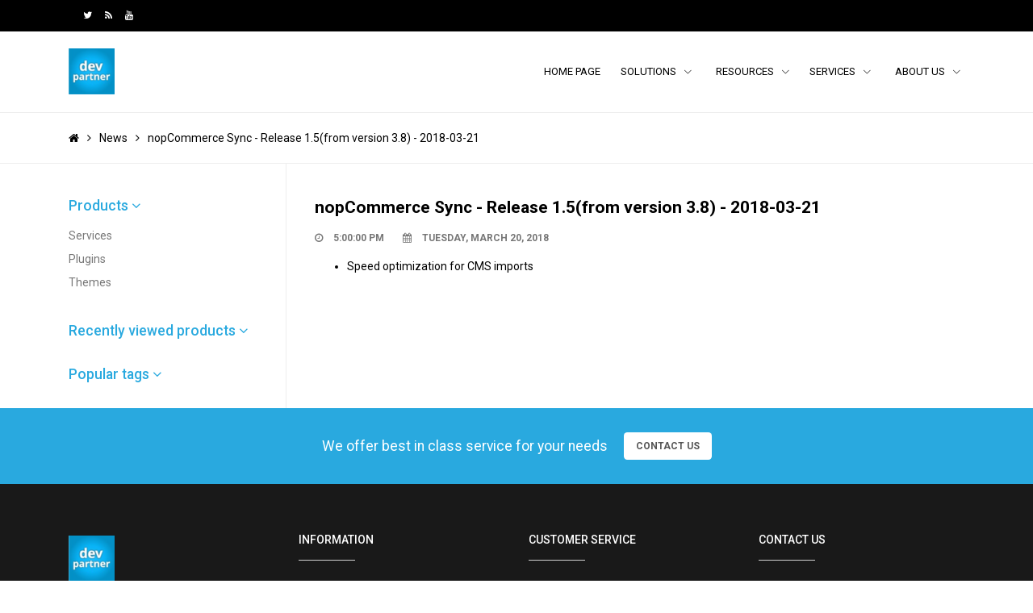

--- FILE ---
content_type: text/html
request_url: https://www.dev-partner.biz/nopcommerce-sync-release-13from-version-38-2017-03-22-2
body_size: 6355
content:


    <!-- JS Unify -->
    <!-- JS Implementing Plugins -->
    <!-- JS Global Compulsory -->
    <!-- JS Plugins Init. -->


<!DOCTYPE html>
<html class="html-news-item-page">


<head>
    <title>Dev Partner. nopCommerce Sync - Release 1.5(from version 3.8) - 2018-03-21</title>
    <meta http-equiv="Content-type" content="text/html;charset=UTF-8">
    <meta name="description" content="nopCommerce, plugins, theme, template, extension development">
    <meta name="keywords" content="nopCommerce, plugins, theme, template, extension development">
    <meta name="generator" content="DevCommerce">
    
    
    
    <!-- Google Fonts -->
    <link href="https://fonts.googleapis.com/css?family=Roboto:300,400,500,700" rel="stylesheet">
    <!-- CSS Unify -->
    <!-- CSS Implementing Plugins -->
    <!-- CSS Global Compulsory -->
    <meta charset="utf-8">
    <meta content="width=device-width, initial-scale=1.0" name="viewport">


    
    <link href="Themes/Unify2/assets/vendor/bootstrap/bootstrap.min.css" rel="stylesheet" type="text/css">
<link href="Themes/Unify2/assets/vendor/hamburgers/hamburgers.min.css" rel="stylesheet" type="text/css">
<link href="Themes/Unify2/assets/vendor/hs-megamenu/src/hs.megamenu.css" rel="stylesheet" type="text/css">
<link href="Themes/Unify2/assets/vendor/icon-hs/style.css" rel="stylesheet" type="text/css">
<link href="Themes/Unify2/assets/css/unify-globals.css" rel="stylesheet" type="text/css">
<link href="Themes/Unify2/assets/css/unify-components.css" rel="stylesheet" type="text/css">
<link href="Themes/Unify2/assets/css/unify-core.css" rel="stylesheet" type="text/css">
<link href="Themes/Unify2/assets/vendor/icon-awesome/css/font-awesome.min.css" rel="stylesheet" type="text/css">

    <script src="Themes/Unify2/assets/vendor/jquery/jquery.min.js" type="text/javascript"></script>
<script src="Themes/Unify2/assets/vendor/jquery-migrate/jquery-migrate.min.js" type="text/javascript"></script>
<script src="Themes/Unify2/assets/vendor/popper.min.js" type="text/javascript"></script>
<script src="Themes/Unify2/assets/vendor/bootstrap/bootstrap.min.js" type="text/javascript"></script>
<script src="Scripts/jquery.validate.min.js" type="text/javascript"></script>
<script src="Scripts/jquery.validate.unobtrusive.min.js" type="text/javascript"></script>
<script src="Themes/Unify2/assets/vendor/jquery.countdown.min.js" type="text/javascript"></script>
<script src="Themes/Unify2/assets/vendor/hs-megamenu/src/hs.megamenu.js" type="text/javascript"></script>
<script src="Themes/Unify2/assets/vendor/malihu-scrollbar/jquery.mCustomScrollbar.concat.min.js" type="text/javascript"></script>
<script src="Themes/Unify2/assets/js/hs.core.js" type="text/javascript"></script>
<script src="Themes/Unify2/assets/js/components/hs.header.js" type="text/javascript"></script>
<script src="Themes/Unify2/assets/js/helpers/hs.hamburgers.js" type="text/javascript"></script>
<script src="Themes/Unify2/assets/js/components/hs.scrollbar.js" type="text/javascript"></script>
<script src="Themes/Unify2/assets/js/components/hs.go-to.js" type="text/javascript"></script>


    
    
    <link href="blog/rss/1" rel="alternate" type="application/rss+xml" title="Dev Partner: Blog">
    
    

<link rel="shortcut icon" href="favicon.ico">

    <!-- CSS Customization -->
    <link rel="stylesheet" href="Themes/Unify2/assets/css/custom.css">
    <link rel="stylesheet" href="Themes/Unify2/assets/css/devpartner.style.css">
    <link rel="stylesheet" href="Themes/Unify2/assets/css/custom.styles.e-commerce.css">
    <link rel="stylesheet" href="Themes/UnifyCustom/assets/css/custom.devpartner.style4.css">
</head>
<body>
    









<div id="dialog-notifications-success" title="Notification" style="display:none;">
</div>
<div id="dialog-notifications-error" title="Error" style="display:none;">
</div>
<div id="dialog-notifications-warning" title="Warning" style="display:none;">
</div>
<div id="bar-notification" class="bar-notification">
    <span class="close" title="Close">&nbsp;</span>
</div>



<!--[if lte IE 7]>
    <div style="clear:both;height:59px;text-align:center;position:relative;">
        <a href="http://www.microsoft.com/windows/internet-explorer/default.aspx" target="_blank">
            <img src="/Themes/Unify2/Content/images/ie_warning.jpg" height="42" width="820" alt="You are using an outdated browser. For a faster, safer browsing experience, upgrade for free today." />
        </a>
    </div>
<![endif]-->


<main>
    

    
    <div class="ajax-loading-block-window" style="display: block">
        <div class="loading-image">
        </div>
    </div>
    <header id="js-header" class="u-header u-header--static">
        



<div class="header u-header__section u-header__section--dark g-bg-black g-transition-0_3 g-py-10">
    <div class="container">
        

    </div>
    <div class="container">
        <div class="row flex-column flex-sm-row justify-content-between align-items-center text-uppercase g-font-weight-600 g-color-white g-font-size-12 g-mx-0--lg">
            <div class="col-auto hidden-sm-down">
                <ul class="list-inline mb-0">
        
            <li class="list-inline-item">
            <a class="g-color-white g-color-primary--hover g-pa-3" href="https://twitter.com/devpartnerbiz" target="_blank">
                <i class="tw rounded-md fa fa-twitter"></i>
                
            </a>
        </li>
            <li class="list-inline-item">
            <a class="g-color-white g-color-primary--hover g-pa-3" href="news/rss/1">
                <i class="rs rounded-md fa fa-rss"></i>
                
            </a>
        </li>
            <li class="list-inline-item">
            <a class="g-color-white g-color-primary--hover g-pa-3" href="https://www.youtube.com/channel/UC4gDQLzaJGpOVUin2BYeEOQ" target="_blank">
                <i class="yt rounded-md fa fa-youtube"></i>
                
            </a>
        </li>
            
</ul>
            </div>
            <div class="col-auto g-pos-rel g-pb-10 g-pb-0--sm">
                
            </div>
            <div class="col-auto g-pos-rel g-pb-10 g-pb-0--sm">
                




            </div>
            <div class="col-auto g-pos-rel g-pb-10 g-pb-0--sm">
                



            </div>
            <div class="col-auto g-pos-rel g-pb-10 g-pb-0--sm">
                
            </div>

            <div id="header-links" class="col-auto">
                


<ul class="header-links-list mb-0">
    
    
</ul>




            </div>
            <div class="collapse navbar-collapse" id="inverseNavbar1">
                



<!-- Navigation -->
<div id="navBar" class="collapse navbar-collapse align-items-center flex-sm-row g-pt-15 g-pt-0--lg">
    <ul class="navbar-nav ml-auto">
            <li class="nav-item g-ml-20--lg">
                <a id="nav-link--home" class="nav-link text-uppercase g-color-primary--hover g-pl-5 g-pr-0 g-py-20" href="/">Home page</a></li>
        


<!-- Not implemented for default theme -->







    <!-- Categories - Mega Menu -->
    <li class="hs-has-mega-menu nav-item g-ml-20--lg" data-animation-in="fadeIn" data-animation-out="fadeOut" data-position="right">
        <a id="mega-menu-label-3" class="nav-link text-uppercase g-color-primary--hover g-px-5 g-py-20" href="nopcommerce_best_plugins" aria-haspopup="true" aria-expanded="false">
            Solutions
            <i class="hs-icon hs-icon-arrow-bottom g-font-size-11 g-ml-7"></i>
        </a>

        <!-- Mega Menu -->
        <div class="w-100 hs-mega-menu u-shadow-v11 g-text-transform-none g-brd-top g-brd-primary g-brd-top-2 g-bg-white g-pa-30 g-mt-17" aria-labelledby="mega-menu-label-3">
            <div class="row">
                <div class="col-sm-6 col-lg-4 g-mb-30 g-mb-0--md">
                    <!-- Links -->
                    <div class="mb-5">
                        <span class="d-block g-font-weight-500 text-uppercase mb-2">Products</span>

                        <ul class="list-unstyled">
                            <li>
                                <a class="d-block g-color-text g-color-primary--hover g-text-underline--none--hover g-py-5" href="nopcommerce-cms">CMS</a>
                            </li>
                            <li>
                                <a class="d-block g-color-text g-color-primary--hover g-text-underline--none--hover g-py-5" href="nopcommerce-cloud-storage-azure-blobcdn-amazon-s3cloudfront-plugin">
                                    Cloud
                                    
                                </a>
                            </li>
                            <li>
                                <a class="d-block g-color-text g-color-primary--hover g-text-underline--none--hover g-py-5" href="nopcommerce-search-solr-plugin">
                                    Search
                                    
                                </a>
                            </li>
                            <li>
                                <a class="d-block g-color-text g-color-primary--hover g-text-underline--none--hover g-py-5" href="nopcommerce-sync-plugin">
                                    Sync
                                    
                                </a>
                            </li>
                        </ul>
                    </div>
                    <!-- End Links -->

                    <span class="d-block g-font-weight-500 text-uppercase mb-2">Cloud Storage</span>
                    <ul class="list-unstyled">
                        <li>
                            <a class="d-block g-color-text g-color-primary--hover g-text-underline--none--hover g-py-5" href="nopcommerce-cloud-storage-azure-blobcdn-amazon-s3cloudfront-plugin#about">Amazon S3</a>
                        </li>
                        <li>
                            <a class="d-block g-color-text g-color-primary--hover g-text-underline--none--hover g-py-5" href="nopcommerce-cloud-storage-azure-blobcdn-amazon-s3cloudfront-plugin#about">Azure Blob Storage</a>
                        </li>
                    </ul>
                </div>

                <div class="col-sm-6 col-lg-4 g-mb-30 g-mb-0--md">
                    <!-- Links -->
                    <div class="mb-5">
                        <!-- Links -->
                        <span class="d-block g-font-weight-500 text-uppercase mb-2">Solutions</span>

                        <ul class="list-unstyled">
                            <li>
                                <a class="d-block g-color-text g-color-primary--hover g-text-underline--none--hover g-py-5" href="nopcommerce-sync-plugin#export">Dynamics 365 CRM</a>
                            </li>
                            <li>
                                <a class="d-block g-color-text g-color-primary--hover g-text-underline--none--hover g-py-5" href="nopcommerce-sync-plugin#export">Dynamics 365 SL</a>
                            </li>
                            <li>
                                <a class="d-block g-color-text g-color-primary--hover g-text-underline--none--hover g-py-5" href="nopcommerce-sync-plugin#export">1C ERP</a>
                            </li>
                            <li>
                                <a class="d-block g-color-text g-color-primary--hover g-text-underline--none--hover g-py-5" href="nopcommerce-sync-plugin#export">Frigat ERP</a>
                            </li>
                        </ul>

                    </div>
                    <!-- End Links -->
                    <!-- Links -->
                    <span class="d-block g-font-weight-500 text-uppercase mb-2">
                        NOSQL
                    </span>

                    <ul class="list-unstyled">
                        <li>
                            <a class="d-block g-color-text g-color-primary--hover g-text-underline--none--hover g-py-5" href="nopcommerce-search-solr-plugin">Solr</a>
                        </li>
                    </ul>
                </div>

                <div class="col-sm-6 col-lg-4 g-mb-30 g-mb-0--md">
                    <!-- Links -->
                    <div class="mb-5">

                        <span class="d-block g-font-weight-500 text-uppercase mb-2">SYNC PACK</span>
                        <ul class="list-unstyled">
                            <li>
                                <a class="d-block g-color-text g-color-primary--hover g-text-underline--none--hover g-py-5" href="nopcommerce-sync-plugin#features">Conversion</a>
                            </li>
                            <li>
                                <a class="d-block g-color-text g-color-primary--hover g-text-underline--none--hover g-py-5" href="nopcommerce-sync-plugin#features">HTTP/Web Services</a>
                            </li>
                            <li>
                                <a class="d-block g-color-text g-color-primary--hover g-text-underline--none--hover g-py-5" href="nopcommerce-sync-plugin#features">JSON & XML Processing</a>
                            </li>
                            <li>
                                <a class="d-block g-color-text g-color-primary--hover g-text-underline--none--hover g-py-5" href="nopcommerce-sync-plugin#features">CSV & Excel  Processing</a>
                            </li>
                            <li>
                                <a class="d-block g-color-text g-color-primary--hover g-text-underline--none--hover g-py-5" href="nopcommerce-sync-plugin#features">Pipelines</a>
                            </li>
                            <li>
                                <a class="d-block g-color-text g-color-primary--hover g-text-underline--none--hover g-py-5" href="nopcommerce-sync-plugin#features">REST Connections</a>
                            </li>
                        </ul>

                    </div>
                    <!-- End Links -->
                </div>

                
            </div>
        </div>
        <!-- End Mega Menu -->
    </li>
                                
        <li class="nav-item g-ml-20--lg">
            <a class="nav-link text-uppercase g-color-primary--hover g-pl-5 g-pr-0 g-py-20" aria-haspopup="true" aria-expanded="false" aria-controls="nav-submenu--pages" href="#">
                resources
            </a>

            <!-- Submenu -->
            <ul class="hs-sub-menu list-unstyled u-shadow-v11 g-min-width-220 g-brd-top g-brd-primary g-brd-top-2 g-mt-17" id="nav-submenu--pages" aria-labelledby="nav-link--pages">


                    <li class="dropdown-item">
                        <a class="nav-link g-color-gray-dark-v4" href="blog">Blog</a>
                    </li>
                                    <li class="dropdown-item">
                        <a class="nav-link g-color-gray-dark-v4" href="boards">Forums</a>
                    </li>
                <li class="dropdown-item">
                    <a class="nav-link g-color-gray-dark-v4" href="tutorials">
                        Tutorials
                    </a>
                </li>

            </ul>
            <!-- End Submenu -->
        </li>
        <li class="hs-has-mega-menu nav-item g-ml-20--lg" data-animation-in="fadeIn" data-animation-out="fadeOut" data-position="right">
            <a id="mega-menu-label-services" class="nav-link text-uppercase g-color-primary--hover g-px-5 g-py-20" href="dp-services" aria-haspopup="true" aria-expanded="false">
                Services
                <i class="hs-icon hs-icon-arrow-bottom g-font-size-11 g-ml-7"></i>
            </a>


            <!-- Mega Menu -->
            <div class="w-100 hs-mega-menu u-shadow-v11 g-text-transform-none g-brd-top g-brd-primary g-brd-top-2 g-bg-white g-pa-30 g-mt-17" aria-labelledby="mega-menu-label-services">
                <div class="row">
                    <div class="col-sm-6 col-lg-6 g-mb-30 g-mb-0--md">
                        <!-- Links -->
                        <div class="mb-5">
                            <span class="d-block g-font-weight-500 text-uppercase mb-2">Services</span>

                            <ul class="list-unstyled">
                                <li>
                                    <a class="d-block g-color-text g-color-primary--hover g-text-underline--none--hover g-py-5" href="qa-software-testing">QA & Software testing</a>
                                </li>
                                <li>
                                    <a class="d-block g-color-text g-color-primary--hover g-text-underline--none--hover g-py-5" href="software-engineering">Software engineeting</a>
                                </li>
                                <li>
                                    <a class="d-block g-color-text g-color-primary--hover g-text-underline--none--hover g-py-5" href="web-graphic-design">
                                        Web & Graphic Design
                                    </a>
                                </li>
                            </ul>
                        </div>
                        <!-- End Links -->
                    </div>

                    <div class="col-sm-6 col-lg-6 g-mb-30 g-mb-0--md">
                        <!-- Links -->
                        <div class="mb-5">
                            <!-- Links -->
                            <span class="d-block g-font-weight-500 text-uppercase mb-2">Technologies</span>

                            <ul class="list-unstyled">

                                <li class="dropdown-item">
                                    <a class="d-block g-color-text g-color-primary--hover g-text-underline--none--hover g-py-5" href="hire-nopcommerce-developers">nopCommerce</a>
                                </li>
                                <li class="dropdown-item">
                                    <a class="d-block g-color-text g-color-primary--hover g-text-underline--none--hover g-py-5" href="hire-sitecore-developers">Sitecore</a>
                                </li>
                            </ul>

                        </div>
                        <!-- End Links -->
                    </div>


                </div>
            </div>
            <!-- End Mega Menu -->

        </li>

        <!-- Home - Submenu -->
        <li class="nav-item g-ml-20--lg">
            <a id="nav-link--about-us" class="nav-link text-uppercase g-color-primary--hover g-px-5 g-py-20" href="about-us" aria-haspopup="true" aria-expanded="false" aria-controls="nav-submenu--about-us">
                About Us
            </a>

            <!-- Submenu -->
            <ul id="nav-submenu--about-us" class="hs-sub-menu list-unstyled u-shadow-v11 g-min-width-220 g-brd-top g-brd-primary g-brd-top-2 g-mt-17" aria-labelledby="nav-link--about-us">
                <li class="dropdown-item">
                    <a class="nav-link g-color-gray-dark-v4" href="portfolio">
                        Portfolio
                    </a>
                </li>
                <li class="dropdown-item">
                    <a class="nav-link g-color-gray-dark-v4" href="news">News</a>
                </li>

                    <li class="dropdown-item">
                        <a class="nav-link g-color-gray-dark-v4" href="contactus">Contact us</a>
                    </li>
            </ul>
            <!-- End Submenu -->
        </li>
        <!-- End Home - Submenu -->

    </ul>
</div>


<script type="text/javascript">
    $("li.nav-item").has("ul.hs-sub-menu").addClass("hs-has-sub-menu")
</script>



            </div>
        </div>
    </div>
</div>
<div class="u-header__section u-header__section--light g-bg-white g-transition-0_3 g-py-10">
  <nav class="js-mega-menu navbar navbar-expand-lg">
	<div class="container">
	  <!-- Responsive Toggle Button -->
	  <button class="navbar-toggler navbar-toggler-right btn g-line-height-1 g-brd-none g-pa-0 g-pos-abs g-top-3 g-right-0" type="button" aria-label="Toggle navigation" aria-expanded="false" aria-controls="navBar" data-toggle="collapse" data-target="#navBar">
		<span class="hamburger hamburger--slider g-pr-0">
		  <span class="hamburger-box">
			<span class="hamburger-inner"></span>
		  </span>
		</span>
	  </button>

            


<a class="navbar-brand" href="/\">
    <img class="img-fluid" title="" alt="Dev Partner" src="content/images/thumbs/0001307.png">
</a>

            



<!-- Navigation -->
<div id="navBar" class="collapse navbar-collapse align-items-center flex-sm-row g-pt-15 g-pt-0--lg">
    <ul class="navbar-nav ml-auto">
            <li class="nav-item g-ml-20--lg">
                <a id="nav-link--home" class="nav-link text-uppercase g-color-primary--hover g-pl-5 g-pr-0 g-py-20" href="/">Home page</a></li>
        


<!-- Not implemented for default theme -->







    <!-- Categories - Mega Menu -->
    <li class="hs-has-mega-menu nav-item g-ml-20--lg" data-animation-in="fadeIn" data-animation-out="fadeOut" data-position="right">
        <a id="mega-menu-label-3" class="nav-link text-uppercase g-color-primary--hover g-px-5 g-py-20" href="nopcommerce_best_plugins" aria-haspopup="true" aria-expanded="false">
            Solutions
            <i class="hs-icon hs-icon-arrow-bottom g-font-size-11 g-ml-7"></i>
        </a>

        <!-- Mega Menu -->
        <div class="w-100 hs-mega-menu u-shadow-v11 g-text-transform-none g-brd-top g-brd-primary g-brd-top-2 g-bg-white g-pa-30 g-mt-17" aria-labelledby="mega-menu-label-3">
            <div class="row">
                <div class="col-sm-6 col-lg-4 g-mb-30 g-mb-0--md">
                    <!-- Links -->
                    <div class="mb-5">
                        <span class="d-block g-font-weight-500 text-uppercase mb-2">Products</span>

                        <ul class="list-unstyled">
                            <li>
                                <a class="d-block g-color-text g-color-primary--hover g-text-underline--none--hover g-py-5" href="nopcommerce-cms">CMS</a>
                            </li>
                            <li>
                                <a class="d-block g-color-text g-color-primary--hover g-text-underline--none--hover g-py-5" href="nopcommerce-cloud-storage-azure-blobcdn-amazon-s3cloudfront-plugin">
                                    Cloud
                                    
                                </a>
                            </li>
                            <li>
                                <a class="d-block g-color-text g-color-primary--hover g-text-underline--none--hover g-py-5" href="nopcommerce-search-solr-plugin">
                                    Search
                                    
                                </a>
                            </li>
                            <li>
                                <a class="d-block g-color-text g-color-primary--hover g-text-underline--none--hover g-py-5" href="nopcommerce-sync-plugin">
                                    Sync
                                    
                                </a>
                            </li>
                        </ul>
                    </div>
                    <!-- End Links -->

                    <span class="d-block g-font-weight-500 text-uppercase mb-2">Cloud Storage</span>
                    <ul class="list-unstyled">
                        <li>
                            <a class="d-block g-color-text g-color-primary--hover g-text-underline--none--hover g-py-5" href="nopcommerce-cloud-storage-azure-blobcdn-amazon-s3cloudfront-plugin#about">Amazon S3</a>
                        </li>
                        <li>
                            <a class="d-block g-color-text g-color-primary--hover g-text-underline--none--hover g-py-5" href="nopcommerce-cloud-storage-azure-blobcdn-amazon-s3cloudfront-plugin#about">Azure Blob Storage</a>
                        </li>
                    </ul>
                </div>

                <div class="col-sm-6 col-lg-4 g-mb-30 g-mb-0--md">
                    <!-- Links -->
                    <div class="mb-5">
                        <!-- Links -->
                        <span class="d-block g-font-weight-500 text-uppercase mb-2">Solutions</span>

                        <ul class="list-unstyled">
                            <li>
                                <a class="d-block g-color-text g-color-primary--hover g-text-underline--none--hover g-py-5" href="nopcommerce-sync-plugin#export">Dynamics 365 CRM</a>
                            </li>
                            <li>
                                <a class="d-block g-color-text g-color-primary--hover g-text-underline--none--hover g-py-5" href="nopcommerce-sync-plugin#export">Dynamics 365 SL</a>
                            </li>
                            <li>
                                <a class="d-block g-color-text g-color-primary--hover g-text-underline--none--hover g-py-5" href="nopcommerce-sync-plugin#export">1C ERP</a>
                            </li>
                            <li>
                                <a class="d-block g-color-text g-color-primary--hover g-text-underline--none--hover g-py-5" href="nopcommerce-sync-plugin#export">Frigat ERP</a>
                            </li>
                        </ul>

                    </div>
                    <!-- End Links -->
                    <!-- Links -->
                    <span class="d-block g-font-weight-500 text-uppercase mb-2">
                        NOSQL
                    </span>

                    <ul class="list-unstyled">
                        <li>
                            <a class="d-block g-color-text g-color-primary--hover g-text-underline--none--hover g-py-5" href="nopcommerce-search-solr-plugin">Solr</a>
                        </li>
                    </ul>
                </div>

                <div class="col-sm-6 col-lg-4 g-mb-30 g-mb-0--md">
                    <!-- Links -->
                    <div class="mb-5">

                        <span class="d-block g-font-weight-500 text-uppercase mb-2">SYNC PACK</span>
                        <ul class="list-unstyled">
                            <li>
                                <a class="d-block g-color-text g-color-primary--hover g-text-underline--none--hover g-py-5" href="nopcommerce-sync-plugin#features">Conversion</a>
                            </li>
                            <li>
                                <a class="d-block g-color-text g-color-primary--hover g-text-underline--none--hover g-py-5" href="nopcommerce-sync-plugin#features">HTTP/Web Services</a>
                            </li>
                            <li>
                                <a class="d-block g-color-text g-color-primary--hover g-text-underline--none--hover g-py-5" href="nopcommerce-sync-plugin#features">JSON & XML Processing</a>
                            </li>
                            <li>
                                <a class="d-block g-color-text g-color-primary--hover g-text-underline--none--hover g-py-5" href="nopcommerce-sync-plugin#features">CSV & Excel  Processing</a>
                            </li>
                            <li>
                                <a class="d-block g-color-text g-color-primary--hover g-text-underline--none--hover g-py-5" href="nopcommerce-sync-plugin#features">Pipelines</a>
                            </li>
                            <li>
                                <a class="d-block g-color-text g-color-primary--hover g-text-underline--none--hover g-py-5" href="nopcommerce-sync-plugin#features">REST Connections</a>
                            </li>
                        </ul>

                    </div>
                    <!-- End Links -->
                </div>

                
            </div>
        </div>
        <!-- End Mega Menu -->
    </li>
                                
        <li class="nav-item g-ml-20--lg">
            <a class="nav-link text-uppercase g-color-primary--hover g-pl-5 g-pr-0 g-py-20" aria-haspopup="true" aria-expanded="false" aria-controls="nav-submenu--pages" href="#">
                resources
            </a>

            <!-- Submenu -->
            <ul class="hs-sub-menu list-unstyled u-shadow-v11 g-min-width-220 g-brd-top g-brd-primary g-brd-top-2 g-mt-17" id="nav-submenu--pages" aria-labelledby="nav-link--pages">


                    <li class="dropdown-item">
                        <a class="nav-link g-color-gray-dark-v4" href="blog">Blog</a>
                    </li>
                                    <li class="dropdown-item">
                        <a class="nav-link g-color-gray-dark-v4" href="boards">Forums</a>
                    </li>
                <li class="dropdown-item">
                    <a class="nav-link g-color-gray-dark-v4" href="tutorials">
                        Tutorials
                    </a>
                </li>

            </ul>
            <!-- End Submenu -->
        </li>
        <li class="hs-has-mega-menu nav-item g-ml-20--lg" data-animation-in="fadeIn" data-animation-out="fadeOut" data-position="right">
            <a id="mega-menu-label-services" class="nav-link text-uppercase g-color-primary--hover g-px-5 g-py-20" href="dp-services" aria-haspopup="true" aria-expanded="false">
                Services
                <i class="hs-icon hs-icon-arrow-bottom g-font-size-11 g-ml-7"></i>
            </a>


            <!-- Mega Menu -->
            <div class="w-100 hs-mega-menu u-shadow-v11 g-text-transform-none g-brd-top g-brd-primary g-brd-top-2 g-bg-white g-pa-30 g-mt-17" aria-labelledby="mega-menu-label-services">
                <div class="row">
                    <div class="col-sm-6 col-lg-6 g-mb-30 g-mb-0--md">
                        <!-- Links -->
                        <div class="mb-5">
                            <span class="d-block g-font-weight-500 text-uppercase mb-2">Services</span>

                            <ul class="list-unstyled">
                                <li>
                                    <a class="d-block g-color-text g-color-primary--hover g-text-underline--none--hover g-py-5" href="qa-software-testing">QA & Software testing</a>
                                </li>
                                <li>
                                    <a class="d-block g-color-text g-color-primary--hover g-text-underline--none--hover g-py-5" href="software-engineering">Software engineeting</a>
                                </li>
                                <li>
                                    <a class="d-block g-color-text g-color-primary--hover g-text-underline--none--hover g-py-5" href="web-graphic-design">
                                        Web & Graphic Design
                                    </a>
                                </li>
                            </ul>
                        </div>
                        <!-- End Links -->
                    </div>

                    <div class="col-sm-6 col-lg-6 g-mb-30 g-mb-0--md">
                        <!-- Links -->
                        <div class="mb-5">
                            <!-- Links -->
                            <span class="d-block g-font-weight-500 text-uppercase mb-2">Technologies</span>

                            <ul class="list-unstyled">

                                <li class="dropdown-item">
                                    <a class="d-block g-color-text g-color-primary--hover g-text-underline--none--hover g-py-5" href="hire-nopcommerce-developers">nopCommerce</a>
                                </li>
                                <li class="dropdown-item">
                                    <a class="d-block g-color-text g-color-primary--hover g-text-underline--none--hover g-py-5" href="hire-sitecore-developers">Sitecore</a>
                                </li>
                            </ul>

                        </div>
                        <!-- End Links -->
                    </div>


                </div>
            </div>
            <!-- End Mega Menu -->

        </li>

        <!-- Home - Submenu -->
        <li class="nav-item g-ml-20--lg">
            <a id="nav-link--about-us" class="nav-link text-uppercase g-color-primary--hover g-px-5 g-py-20" href="about-us" aria-haspopup="true" aria-expanded="false" aria-controls="nav-submenu--about-us">
                About Us
            </a>

            <!-- Submenu -->
            <ul id="nav-submenu--about-us" class="hs-sub-menu list-unstyled u-shadow-v11 g-min-width-220 g-brd-top g-brd-primary g-brd-top-2 g-mt-17" aria-labelledby="nav-link--about-us">
                <li class="dropdown-item">
                    <a class="nav-link g-color-gray-dark-v4" href="portfolio">
                        Portfolio
                    </a>
                </li>
                <li class="dropdown-item">
                    <a class="nav-link g-color-gray-dark-v4" href="news">News</a>
                </li>

                    <li class="dropdown-item">
                        <a class="nav-link g-color-gray-dark-v4" href="contactus">Contact us</a>
                    </li>
            </ul>
            <!-- End Submenu -->
        </li>
        <!-- End Home - Submenu -->

    </ul>
</div>


<script type="text/javascript">
    $("li.nav-item").has("ul.hs-sub-menu").addClass("hs-has-sub-menu")
</script>



        </div>
    </nav>
</div>


    </header>

    


        

    <section class="g-brd-top g-brd-bottom g-brd-gray-light-v4 g-py-20">
        <div class="container g-bg-cover__inner">

            <ul class="u-list-inline">
                <li class="list-inline-item g-mr-7">
                    <a href="" class="u-link-v5 g-color-main g-color-primary--hover" itemprop="url">
                        <i class="fa fa-home"></i>
                    </a>
                    <i class="fa fa-angle-right g-ml-7"></i>
                </li>
                <li class="list-inline-item g-mr-7">
                    <a class="u-link-v5 g-color-main g-color-primary--hover" href="news">News</a>
                    <i class="fa fa-angle-right g-ml-7"></i>
                </li>
                <li class="list-inline-item g-color-black">
                    <span>
                        nopCommerce Sync - Release 1.5(from version 3.8) - 2018-03-21
                    </span>
                </li>
            </ul>
        </div>
    </section>

    
    



<div class="container">
    <div class="row">
        <div class="content col-md-9 order-md-2">
            
            





<div class="content g-pt-40">
    <div class="g-pl-20--lg">
        <h1 class="h4 g-color-black g-font-weight-600 mb-3">nopCommerce Sync - Release 1.5(from version 3.8) - 2018-03-21</h1>
        <div class="d-block g-color-gray-dark-v4 g-font-weight-700 g-font-size-12 text-uppercase mb-2">
            <ul class="list-inline list-unstyled g-mb-0">
                <li class="d-inline-block g-mr-20"><i class="fa fa-clock-o g-mr-10"></i> 5:00:00 PM</li>
                <li class="d-inline-block"><i class="fa fa-calendar g-mr-10"></i> Tuesday, March 20, 2018</li>
            </ul>
        </div>
        <div class="blog-body">
            <p><ul>
<li>Speed optimization for CMS imports</li>
</ul>
        </div>


    </div>
</div>

            
        </div>
        <div id="left-column" class="col-md-3 order-md-1 g-brd-right--lg g-brd-gray-light-v4 g-pt-40">










        <div class="panel-group">
            <div class="panel panel-default g-mb-30">
                <div class="panel-heading">
                    <h3 class="panel-title h5 mb-3">
                        <a data-toggle="collapse" href="nopcommerce_best_plugins">
                            Products
                            <i class="fa fa-angle-down"></i>
                        </a>
                    </h3>
                </div>
                <div id="collapseCategories" class="panel-collapse collapse in show" aria-expanded="true">
                    <ul class="list-group sidebar-nav-v1 list-unstyled">
        <li class="mb-2 ">
            <a class="d-block u-link-v5 g-color-gray-dark-v4 g-color-primary--hover" href="services">
                Services
            </a>
        </li>
        <li class="mb-2 ">
            <a class="d-block u-link-v5 g-color-gray-dark-v4 g-color-primary--hover" href="nopcommerce_regular_plugins">
                Plugins
            </a>
        </li>
        <li class="mb-2 ">
            <a class="d-block u-link-v5 g-color-gray-dark-v4 g-color-primary--hover" href="nopcommerce_themes">
                Themes
            </a>
        </li>
                    </ul>
                </div>
            </div>
        </div>



    <div class="panel-group">
        <div class="panel panel-default g-mb-30">
            <div class="panel-heading">
                <h3 class="panel-title h5 mb-3">
                    <a data-toggle="collapse" href="#collapseRecentlyViewedProducts" class="clearfix">
                        <span class="title">
                            Recently viewed products
                        </span>
                        <i class="fa fa-angle-down"></i>
                    </a>
                </h3>
            </div>
            <div id="collapseRecentlyViewedProducts" class="panel-collapse collapse in">
                <ul class="list-group sidebar-nav-v1 list-unstyled">
                        <li class="my-2">
                            <a class="d-block u-link-v5 g-color-gray-dark-v4 g-color-primary--hover" href="paysera" title="Show details for PaySera">PaySera</a>
                        </li>
                        <li class="my-2">
                            <a class="d-block u-link-v5 g-color-gray-dark-v4 g-color-primary--hover" href="nop-edostru-plugin" title="Show details for nopCommerce  Edost.ru Plugin">nopCommerce  Edost.ru Plugin</a>
                        </li>
                        <li class="my-2">
                            <a class="d-block u-link-v5 g-color-gray-dark-v4 g-color-primary--hover" href="validation-plugin" title="Show details for Validation plugin">Validation plugin</a>
                        </li>
                        <li class="my-2">
                            <a class="d-block u-link-v5 g-color-gray-dark-v4 g-color-primary--hover" href="nopcommerce-site-builder" title="Show details for nopCommerce  Site Builder">nopCommerce  Site Builder</a>
                        </li>
                </ul>
            </div>
        </div>
    </div>





    <div class="panel-group">
        <div class="panel panel-default g-mb-30">
            <div class="panel-heading">
                <h3 class="panel-title h5 mb-3">
                    <a data-toggle="collapse" href="#collapseTags">
                        Popular tags
                        <i class="fa fa-angle-down"></i>
                    </a>
                </h3>
            </div>
            <div id="collapseTags" class="panel-collapse collapse in">
                <div class="panel-body">
                    <div class="g-mb-10">
                            <a href="producttag/40/1c" style="font-size: 85%;">1c</a>
                            <a href="producttag/28/affiliate" style="font-size: 85%;">Affiliate</a>
                            <a href="producttag/4/azure" style="font-size: 90%;">Azure</a>
                            <a href="producttag/11/bootstrap" style="font-size: 90%;">Bootstrap</a>
                            <a href="producttag/1/cms" style="font-size: 150%;">CMS</a>
                            <a href="producttag/2/deprecated" style="font-size: 120%;">Deprecated</a>
                            <a href="producttag/14/integration" style="font-size: 120%;">Integration</a>
                            <a href="producttag/26/microsoft-crm-online" style="font-size: 85%;">Microsoft CRM Online</a>
                            <a href="producttag/25/microsoft-dynamics-crm" style="font-size: 85%;">Microsoft Dynamics CRM</a>
                            <a href="producttag/24/payments" style="font-size: 90%;">Payments</a>
                            <a href="producttag/29/paysera" style="font-size: 85%;">PaySera</a>
                            <a href="producttag/5/service" style="font-size: 85%;">Service</a>
                            <a href="producttag/8/shipping" style="font-size: 85%;">Shipping</a>
                            <a href="producttag/10/theme" style="font-size: 90%;">Theme</a>
                            <a href="producttag/3/vendors" style="font-size: 90%;">Vendors</a>
                    </div>
                        <div class="view-all">
                            <a href="producttag/all">View all</a>
                        </div>
                </div>
            </div>
        </div>
    </div>
        </div>
    </div>
</div>

    
    
    



<footer id="footer">
    



<div class="newsletter">
    <section class="g-bg-primary g-color-white g-pa-30 contact-us-widget">
      <div class="d-md-flex justify-content-md-center text-center">
        <div class="align-self-md-center">
          <p class="lead g-font-weight-400 g-mr-20--md g-mb-15 g-mb-0--md">We offer best in class service for your needs</p>
        </div>
        <div class="align-self-md-center">
          <a class="btn btn-lg u-btn-white text-uppercase g-font-weight-600 g-font-size-12" href="/contactus">Contact Us</a>
        </div>
      </div>
    </section>
</div>

    <div class="g-bg-black-opacity-0_9 g-color-white-opacity-0_8 g-py-60">
        <div class="container">
            <div class="row">
                <div class="col-lg-3 col-md-6 g-mb-40 g-mb-0--lg">
                    <div class="d-block g-mb-20">
                        


<a class="navbar-brand" href="/\">
    <img class="img-fluid" title="" alt="Dev Partner" src="content/images/thumbs/0001307.png">
</a>
                    </div>
                    <div class="u-heading-v2-3--bottom g-brd-white-opacity-0_8 g-mb-20">
                        <h2 class="u-heading-v2__title h6 text-uppercase mb-0 g-color-white">NOPCOMMERCE </h2>
                    </div>
                    <div>One of the <strong>First</strong> official partners in <strong>Eastern Europe</strong></div>
                </div>

                <div class="col-lg-3 col-md-6 g-mb-40 g-mb-0--lg">
                    <div class="u-heading-v2-3--bottom g-brd-white-opacity-0_8 g-mb-20">
                        <h2 class="u-heading-v2__title h6 text-uppercase mb-0 g-color-white">Information</h2>
                    </div>

                    <ul class="list-unstyled g-font-size-13 mb-0">
                        
<!-- Not implemented for default theme -->



                        <li class="g-mb-10"><a class="u-link-v5 g-color-gray-dark-v4 g-color-primary--hover" href="contactus">Contact us</a></li>

                        
<!-- Not implemented for default theme -->

    <li class="g-mb-10"><a class="u-link-v5 g-color-gray-dark-v4 g-color-primary--hover" href="dp-services">Services</a></li>
    <li class="g-mb-10"><a class="u-link-v5 g-color-gray-dark-v4 g-color-primary--hover" href="portfolio">Portfolio</a></li>

                    </ul>
                </div>
                <div class="col-lg-3 col-md-6 g-mb-40 g-mb-0--lg">
                    <div class="u-heading-v2-3--bottom g-brd-white-opacity-0_8 g-mb-20">
                        <h2 class="u-heading-v2__title h6 text-uppercase mb-0 g-color-white">Customer service</h2>
                    </div>

                    <ul class="list-unstyled g-font-size-13 mb-0">
                        
<!-- Not implemented for default theme -->


                        
                            <li class="g-mb-10"><a class="u-link-v5 g-color-gray-dark-v4 g-color-primary--hover" href="news">News</a></li>
                                                    <li class="g-mb-10"><a class="u-link-v5 g-color-gray-dark-v4 g-color-primary--hover" href="blog">Blog</a></li>
                                                    <li class="g-mb-10"><a class="u-link-v5 g-color-gray-dark-v4 g-color-primary--hover" href="boards">Forums</a></li>
                                                    
                                                                                                
<!-- Not implemented for default theme -->


                    </ul>
                </div>
                <div class="col-lg-3 col-md-6 g-mb-40 g-mb-0--lg">
                    <div class="u-heading-v2-3--bottom g-brd-white-opacity-0_8 g-mb-20">
                        <h2 class="u-heading-v2__title h6 text-uppercase mb-0 g-color-white">Contact Us</h2>
                    </div>
                    <div class="working-hours" style="background-image: url(Themes/Unify2/assets/img/maps/map2.png);">
                        
        <div class="topic-block">
            <div class="topic-block-items mb-5">
                <p class="g-color-gray-dark-v4"><address class="g-mb-20">
<ul class="list-unstyled">
<li class="d-flex align-items-baseline g-mb-12"><i class="fa fa-map-marker g-mr-10"></i> <span>Poland, Belastok, Batalionow Chlopskich 9</span></li>
<li class="d-flex align-items-baseline g-mb-12"><i class="fa fa-phone g-mr-10"></i> <span>Phone: +48 (50) 105 8249</span></li>
<li class="d-flex align-items-baseline g-mb-12"><i class="fa fa-envelope g-mr-10"></i> <span>Email: <a class="g-color-white-opacity-0_8" href="/cdn-cgi/l/email-protection#5831363e37183c3d2e7528392a2c363d2a763a3122"><span class="__cf_email__" data-cfemail="8ee7e0e8e1ceeaebf8a3feeffcfae0ebfca0ece7f4">[email&#160;protected]</span></a> </span></li>
</ul>
</address>
            </div>
        </div>

                    </div>
                    
<ul class="social-block list-inline mb-0">
        
            <li class="list-inline-item g-mx-2">
            <a class="u-icon-v1 u-icon-slide-up--hover g-color-gray-dark-v4 g-color-facebook--hover" href="https://twitter.com/devpartnerbiz" target="_blank">
                <i class="g-font-size-18 g-line-height-1 u-icon__elem-regular fa fa-twitter"></i>
                <i class="g-font-size-18 g-line-height-0_8 u-icon__elem-hover fa fa-twitter"></i>
            </a>
        </li>
            <li class="list-inline-item g-mx-2">
            <a class="u-icon-v1 u-icon-slide-up--hover g-color-gray-dark-v4 g-color-facebook--hover" href="news/rss/1">
                <i class="g-font-size-18 g-line-height-1 u-icon__elem-regular fa fa-rss"></i>
                <i class="g-font-size-18 g-line-height-0_8 u-icon__elem-hover fa fa-rss"></i>
            </a>
        </li>
            <li class="list-inline-item g-mx-2">
            <a class="u-icon-v1 u-icon-slide-up--hover g-color-gray-dark-v4 g-color-facebook--hover" href="https://www.youtube.com/channel/UC4gDQLzaJGpOVUin2BYeEOQ" target="_blank">
                <i class="g-font-size-18 g-line-height-1 u-icon__elem-regular fa fa-youtube"></i>
                <i class="g-font-size-18 g-line-height-0_8 u-icon__elem-hover fa fa-youtube"></i>
            </a>
        </li>
            
</ul>


                    <ul class="list-unstyled g-font-size-13 mb-0">
                        
<!-- Not implemented for default theme -->



                        
<!-- Not implemented for default theme -->


                    </ul>
                </div>

            </div>
        </div>
    </div>
    <div class="container g-pt-50 g-pb-30">
        <div class="row justify-content-between align-items-center">
            <div class="col-md-6 g-mb-20">
                <p class="g-font-size-13 mb-0">
                    Copyright &copy; 2023 Dev Partner. All rights reserved.
                </p>

                <p class="g-font-size-13 mb-0">Powered by <a href="https://www.dev-partner.biz/">dev-partner.biz</a></p>
            </div>
            <div class="col-md-6 text-md-right g-mb-20">

            </div>
        </div>
    </div>
    
</footer>

<!--/Footer-->

<a class="js-go-to u-go-to-v1" href="#" data-type="fixed" data-position='{
    "bottom": 15,
    "right": 15
}' data-offset-top="400" data-compensation="#js-header" data-show-effect="zoomIn">
    <i class="hs-icon hs-icon-arrow-top"></i>
</a>
    </main>
    



    
    

    <script data-cfasync="false" src="/cdn-cgi/scripts/5c5dd728/cloudflare-static/email-decode.min.js"></script><script>
        // initialization of header
        $.HSCore.components.HSHeader.init($('#js-header'));
        $.HSCore.helpers.HSHamburgers.init('.hamburger');

        // initialization of HSMegaMenu component
        $('.js-mega-menu').HSMegaMenu({
            event: 'hover',
            pageContainer: $('.container'),
            breakpoint: 991
        });

        // initialization of go to
        $.HSCore.components.HSGoTo.init('.js-go-to');


        $(window).on('load', function () {
            // initialization of HSScrollBar component
            $.HSCore.components.HSScrollBar.init($('.js-scrollbar'));
        });

    </script>

<script defer src="https://static.cloudflareinsights.com/beacon.min.js/vcd15cbe7772f49c399c6a5babf22c1241717689176015" integrity="sha512-ZpsOmlRQV6y907TI0dKBHq9Md29nnaEIPlkf84rnaERnq6zvWvPUqr2ft8M1aS28oN72PdrCzSjY4U6VaAw1EQ==" data-cf-beacon='{"version":"2024.11.0","token":"f08e7962c6ea4b07bf55ab5f5f80809d","r":1,"server_timing":{"name":{"cfCacheStatus":true,"cfEdge":true,"cfExtPri":true,"cfL4":true,"cfOrigin":true,"cfSpeedBrain":true},"location_startswith":null}}' crossorigin="anonymous"></script>
</body>


</html>


--- FILE ---
content_type: text/css
request_url: https://www.dev-partner.biz/Themes/Unify2/assets/css/custom.css
body_size: -164
content:
/* Add here all your css styles (customizations) */
.post-body .user-posted-image{
    width:100%;
}
.quote {
    margin: 10px 0;
    border: 1px dashed #ccc;
    background-color: #f9f9f9;
    padding: 10px;
    color: #777;
}

.forum-topic-page ul.user-stats {
    padding: 0px;
    list-style-type: none;
}

.validation-summary-errors {
    color: red;
}

.not-found-page ul.list-unstyled {
    padding-left: 0;
    list-style: none;
}
.required {
    color: #e4434b;
    display: inline-block;
    font-weight: normal;
    margin: 0 -8px 0 3px;
    vertical-align: top;
}
 .field-validation-error {
        position: absolute;
        right: 15px;
        color: #e4434b;
    }

.newsletter-result, #subscribe-loading-progress {
    color: red;
}
.please-wait {
    background: url('../../Content/images/ajax-loader-small.gif') no-repeat;
    padding-left: 20px;
    font-size: 14px;
}

--- FILE ---
content_type: text/css
request_url: https://www.dev-partner.biz/Themes/Unify2/assets/css/devpartner.style.css
body_size: 2503
content:
/*@import 'vendors/bourbon/bourbon';

@import
'utils/variables',
'utils/functions',
'utils/placeholders';

@import 'base/reset';

@import 'layout/navigation', 'layout/grid', 'layout/header', 'layout/footer', 'layout/sidebar', 'layout/forms';

@import 'components/image','components/buttons', 'components/carousel', 'components/rating', 'components/notification', 'components/pager', 'components/form', 'components/dropdown';

@import 'pages/blogs', 'pages/forum','pages/account-page', 'pages/checkout-page', 'pages/other-pages', 'pages/product', 'pages/content-pages';


.test {
    @include display(flex);
    @include flex-flow(row wrap);
    @include justify-content(space-around);
    @include align-items(flex-start);
    @include align-content(flex-start);
}

.content {
    padding-top: 30px;
}

.admin-header-links a {
    margin: 0 10px;
}

.u-btn-primary {
    color: #fff !important;
}

.poll {
    display: block;

    .poll-options, .poll-results {
        color: #444;
        font-size: 15px;
        margin: 10px 0 15px;
        overflow: hidden;
    }

    li {
        min-width: 100px;
        display: inline-block;
        margin: 10px;

        > input {
            cursor: pointer;
            margin: 0 5px 0 0;
        }

        > label {
            cursor: pointer;
            display: inline-block;
            font-size: 16px;
            margin-bottom: 0.5rem;
        }
    }

    .poll-display-text {
        display: block;
        font-size: 15px;
        font-weight: normal;
        margin: 10px 0;
        padding: 10px 15px;
        text-transform: uppercase;
    }
}

#left-column {
    h3 a {
        color: black;
        text-decoration: none;
    }

    .list-group {
        .list-group-item.active {
            a, a:hover {
                color: #fff !important;
            }
        }
    }
}

.pagination {
    .disabledPage {
        display: none;
    }
}

#footer {
    margin-top: 50px;

    .newsletter-subscribe-wrapper {
        position: relative;

        .button-subscribe-wrapper {
            border-right: 1px solid white !important;

            #newsletter-subscribe-button {
                background: transparent none repeat scroll 0 0;
                border: none;
                cursor: pointer;
                display: inline-block;
                font-size: 14px;
                padding: 0;
                text-align: center;
                touch-action: manipulation;
                vertical-align: middle;
                white-space: nowrap;
                color: white;
                transition: all 0.2s ease-in;
                outline: none;

                &:hover {
                    transform: scale(1.1);
                }
            }
        }

        .newsletter-validation {
            position: absolute;
            bottom: 8px;
            left: 50%;
            margin-left: -120px;
            color: white;

            span, div {
                display: inline-block;
            }
        }
    }

    .navbar-brand {
        margin-bottom: 20px;
    }
}

[class^="u-simple-line-icons"]::before, [class*=" u-simple-line-icons"]::before {
    font-family: 'FontAwesome';
    font-style: normal;
    font-variant: normal;
    font-weight: normal;
    line-height: 1;
    text-transform: none;
}

.icon-shuffle:before {
    content: "\f079";
}

#js-header {
    a {
        cursor: pointer;
    }

    .u-header__section--dark {
        ul {
            margin: 0;
        }
    }

    .navbar-brand {
        display: block;
        height: 49px;
        width: auto;

        img {
            width: auto;
            height: 46px;
        }
    }

    #header-links {

        @include flex(0.2 0.2 30%);

        .header-links-list {
            @extend %flex-row-between;

            #topcart a span, #topcart a i {
                margin-top: 4px;
            }
        }
    }
}

figure.item-box {
    .item-box-image a {
        min-height: 263px;
        @include display(flex);
        @include justify-content(center);
        @include align-items(center);
    }

    .media {
        @include flex-flow(column wrap);
        @include align-items(stretch);

        .description p {
            margin-bottom: 0;
        }
    }
}

.newproducts-block footer {
    @include justify-content(space-between);
    @include align-items(flex-end);

    ul {
        margin: 0;
        @include flex(1 1 50%);
        text-align: right;
    }
}

.marking-sticker {
    overflow: hidden;
}

.html-category-page {
    .content {
        .product-row {
            width: 100%;
        }
    }
}


.select2-container--default .select2-selection--single {
    border: none;

    .select2-selection__arrow {
        right: 10px;
        top: 9px;

        b {
            border: none;
            margin-left: 2px;
            margin-top: -1px;

            &::before {
                content: "\e900";
                font-family: "hs-icons" !important;
                font-size: 10px;
                display: inline;
                border: none;
                margin-left: 0.5rem;
            }
        }
    }

    .select2-selection__rendered {
        line-height: inherit;
        padding: 4px 3px;
        color: #666;

        &:hover {
            color: #333;
        }
    }
}

.select2-container--default .select2-results__option--highlighted[aria-selected] {
    background-color: $u-primary-color;
}


.select2-dropdown {
    border: 1px solid rgba(0, 0, 0, 0.15) !important;
}


.select2-dropdown, #select2-products-orderby-results {
    max-width: 140px !important;
}

.select2-container--default .select2-results > .select2-results__options {
    max-height: none;
    overflow-y: hidden;
}

.breadcrumb {
    list-style: outside none none;
    background-color: transparent;
    border-radius: 0;
    margin-bottom: 0;
    padding: 0.75rem 0;

    li {
        display: inline-block;
        margin-left: 0.35714rem;
        margin-right: 0.35714rem;

        &:first-child {
            margin-left: 0;
        }

        &:last-child {
            margin-right: 0;
        }
         a {
            &:hover {
                text-decoration: none;
            }
        }
    }
}

input, textarea, select, button {
    text-rendering: auto;
    color: initial;
    letter-spacing: normal;
    word-spacing: normal;
    text-transform: none;
    text-indent: 0px;
    text-shadow: none;
    display: inline-block;
    text-align: start;
    margin: 0em;
}

label.input {
    @include display(flex);
    @include flex-flow(row wrap);
    @include justify-content(space-between);
    @include align-items(center);
    @include align-content(flex-start);
}


.common-buttons {
    margin-top: 30px;
    @include display(flex);
    @include flex-flow(row wrap);
    @include justify-content(flex-end);
    @include align-items(start);
    @include align-content(flex-start);

    input.btn-block[type="button"], input.btn-block[type="reset"], input.btn-block[type="submit"] {
        width: auto;
        margin-top: 0;
    }
}

.shopping-cart {
    #shopping-cart-form {
        table {
            .cart-remove {
                span {
                    display: none;
                }
            }
        }
    }
}

.checkout-attributes {
    .offer {
        @include display(flex);
        @include flex-flow(column wrap);
        @include justify-content(flex-end);
        @include align-items(start);
        @include align-content(flex-start);

        #checkout_attribute_label_1 {
            position: relative;
        }
    }

    .selected-checkout-attributes {
        display: none;
    }
}

.cart-footer {
    .cart-collaterals {
        width: 67%;

        .deals {
            width: 50%;
            padding-right: 40px;

            .discount-box {
                margin-bottom: 20px;
            }

            .coupon-code {
                .form-control {
                    width: 55% !important;
                }

                .dp-btn-apply {
                    width: 45% !important;
                    height: calc(3.5rem + 2px);
                }
            }
        }

        .estimate-shipping {
            width: 50%;
            padding-right: 40px;
        }
    }

    .order-totals {
        width: 33%;
        padding: 30px;
        background-color: #f9f9f9;

        .total-price {
            font-size: 24px;
        }

        .terms-of-service {
            margin-top: 20px;
            margin-bottom: 20px;

            input, label, a {
                display: inline;
            }
        }
    }
}


.dp-flex-row {
    @include display(flex);
    @include flex-flow(row wrap);
}

.dp-flex-row-nowrap {
    @include display(flex);
    @include flex-flow(row nowrap);
}

.dp-flex-column {
    @include display(flex);
    @include flex-flow(column wrap);
}

.dp-space-between {
    @include justify-content(space-between);
}

.dp-baseline {
    @include align-items(baseline);
}

.dp-align-items-flex-start {
    @include align-items(flex-start);
}

.billing-info-inputs {
    .billing-input {
        position: relative;

        label {
            width: 35%;
        }

        select, input {
            width: 65%;
        }
    }
}

span.required {
    text-align: left;
    position: absolute;
    right: -5px;
    top: -5px;
}




.html-my-product-reviews-list-page {
    .product-review-item {
        padding-bottom: 20px;
        margin-bottom: 20px;
        border-bottom: 1px solid rgba(0, 0, 0, 0.125);
    }
}

.order-details-page {

    .content {
        @include display(flex);
        @include flex-flow(row wrap);
        @include justify-content(flex-start);
        @include align-items(flex-start);
        @include align-content(flex-start);

        .hint, .products-details, .buttons {
            @include flex (0 0 100%);
        }

        .tag-box {
            @include flex (1 1 50%);
        }

        .invoice-total-info {
            background-color: #f9f9f9;
            padding: 30px;
            width: 33%;
        }
    }
}

.one-page-checkout-page {
    .panel-title {
        @include display(flex);
        @include flex-flow(row wrap);
        @include justify-content(flex-start);
        @include align-items(baseline);
        @include align-content(flex-start);
        background-color: $u-primary-color;
        color: #fff;

        .op-number {
            background-color: darken( $u-primary-color, 20% );
            padding: 5px 15px;
            text-align: center;
        }

        .text {
            @include flex(1 1 auto);
            text-align: center;

            .fa {
                padding: 0 10px;
            }
        }
    }

    .panel-body {
        padding: 30px 0;
        text-align: center;

        .button-wrapper {
            display: inline-block;
            padding: 0 20px;
            margin-top: 20px;
        }
    }
}

.html-order-completed-page {
    .button-wrapper {
        display: inline-block;
        padding: 0 20px;
        margin-top: 20px;
    }
}

.html-wishlist-page {
    .wishlist-buttons {
    text-align: right;
    }
    .share-info {
    margin-top: 30px;
    }
}


@import 'responsive/responsive';*/

/*# sourceMappingURL=devpartner.style.css.map */


--- FILE ---
content_type: text/css
request_url: https://www.dev-partner.biz/Themes/UnifyCustom/assets/css/custom.devpartner.style4.css
body_size: 57
content:
.dp-icon {
  position: relative; }
  .dp-icon::before {
    position: absolute;
    top: calc(50% - 16px);
    left: calc(50% - 17px); }

.dp-services--page .dp-services--icons-box .dp-services--item:hover {
  background: #fbfbfb none repeat scroll 0% 0% !important;
  border: 1px solid #f2f2f2 !important; }
.dp-services--page .dp-services--icons-box .dp-services--item .dp-services--title h4 {
  display: inline-block; }
.dp-services--page .dp-technologies .hover-pf10 img {
  transform: scaleY(1);
  transition: all 0.7s ease-in-out 0s; }
.dp-services--page .dp-technologies .hover-pf10 .mask, .dp-services--page .dp-technologies .hover-pf10 .caption {
  background-color: #3498db;
  transition: all 0.5s linear 0s;
  opacity: 0;
  position: relative; }
.dp-services--page .dp-technologies .hover-pf10 h2 {
  background: transparent none repeat scroll 0% 0%;
  position: absolute;
  top: 20%;
  left: 3%;
  transform: scale(3);
  color: white;
  transition: all 0.5s linear 0s;
  opacity: 0; }
.dp-services--page .dp-technologies .hover-pf10:hover img {
  transform: scale(10) rotate(-45deg);
  opacity: 0; }
.dp-services--page .dp-technologies .hover-pf10:hover .mask, .dp-services--page .dp-technologies .hover-pf10:hover .caption {
  opacity: 1; }
.dp-services--page .dp-technologies .hover-pf10:hover h2, .dp-services--page .dp-technologies .hover-pf10:hover p, .dp-services--page .dp-technologies .hover-pf10:hover a.info {
  transform: scale(1);
  opacity: 1; }
.dp-services--page .dp-technologies .thumbnail {
  padding: 0px;
  margin-bottom: 20px;
  text-align: center;
  border: 10px solid white;
  position: relative;
  overflow: hidden;
  cursor: default; }
  .dp-services--page .dp-technologies .thumbnail .mask, .dp-services--page .dp-technologies .thumbnail .mask-1, .dp-services--page .dp-technologies .thumbnail .mask-2, .dp-services--page .dp-technologies .thumbnail .content, .dp-services--page .dp-technologies .thumbnail .caption {
    padding: 0px;
    width: 100%;
    height: 100%;
    position: absolute;
    overflow: hidden;
    top: 0px;
    left: 0px; }
  .dp-services--page .dp-technologies .thumbnail h2 {
    text-transform: uppercase;
    text-align: center;
    position: absolute;
    top: calc(50% - 10px);
    width: 100%; }
.dp-services--page .ico-color {
/*  background-image: url("glyphicons.png"); */
  opacity: 1; }

/*# sourceMappingURL=custom.devpartner.style.css.map */
